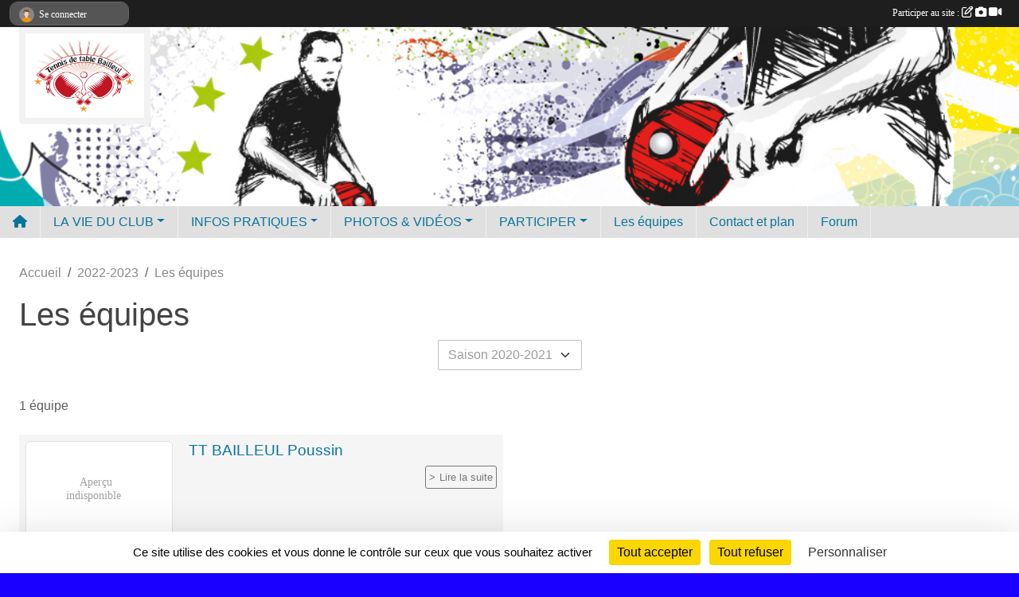

--- FILE ---
content_type: text/html; charset=UTF-8
request_url: https://www.ttbailleul.com/saison-2022-2023/equipes
body_size: 6525
content:
<!DOCTYPE html>
<html lang="fr" class="Arial uppercasable">
<head>
    <base href="https://www.ttbailleul.com/">
    <meta charset="utf-8">
    <meta http-equiv="Content-Type" content="text/html; charset=utf-8">
    <title>Les équipes - TT Bailleul</title>
    <meta name="description" content="Club de Tennis de Table de Bailleul dans le nord plus précisément dans les Flandres. Pratique en loisirs ou en compétition">
    <meta name="viewport" content="width=device-width, initial-scale=1, maximum-scale=1">
    <meta name="csrf-token" content="PuhOMoER1OyAzvz1wzFVJj5cGDy0SiRIXm12FAKH">
    <meta name="apple-itunes-app" content="app-id=890452369">

    <link rel="shortcut icon" type="image/jpeg" href="/media/uploaded/sites/17875/association/60929d481b9f3_LogoTTBailleulpetit.jpg">    
    <link rel="apple-touch-icon" sizes="152x152" href="/mu-152/17875/association/60929d481b9f3_LogoTTBailleulpetit.jpg">
    <link rel="apple-touch-icon" sizes="180x180" href="/mu-180/17875/association/60929d481b9f3_LogoTTBailleulpetit.jpg">
    <link rel="apple-touch-icon" sizes="167x167" href="/mu-167/17875/association/60929d481b9f3_LogoTTBailleulpetit.jpg">
    <meta name="msapplication-TileImage" content="/mu-180/17875/association/60929d481b9f3_LogoTTBailleulpetit.jpg">


    <link rel="manifest" href="/manifest.json">
    <meta name="apple-mobile-web-app-title" content="TT Bailleul">

 
    <meta property="og:image" content="https://www.ttbailleul.com/media/uploaded/sites/17875/association/60929d481b9f3_LogoTTBailleulpetit.jpg">
    <meta property="og:title" content="TT Bailleul">
    <meta property="og:description" content="Club de Tennis de Table de Bailleul dans le nord p...">


    <link rel="alternate" type="application/rss+xml" title="TT Bailleul - Les news" href="/rss/news">
    <link rel="alternate" type="application/rss+xml" title="TT Bailleul - Les évènements" href="/rss/evenement">


<link type="text/css" rel="stylesheet" href="css/bootstrap.5.3.2/bootstrap.min.css">

<link type="text/css" rel="stylesheet" href="css/fontawesome-free-6.5.1-web/css/all.min.css">

<link type="text/css" rel="stylesheet" href="css/barre-noire.css">

<link type="text/css" rel="stylesheet" href="css/common.css">

<link type="text/css" rel="stylesheet" href="css/design-3.css">

<link type="text/css" rel="stylesheet" href="js/fancybox.5.0.36/fancybox.css">

<link type="text/css" rel="stylesheet" href="fonts/icons.css">

    <script src="js/bootstrap.5.3.2/bootstrap.bundle.min.js?tm=1736255796"></script>
    <script src="js/jquery-3.7.1.min.js?tm=1736255796"></script>
    <script src="js/advert.js?tm=1736255796"></script>

     <script src="/tarteaucitron/tarteaucitron.js"></script>
    <script src="/tarteaucitron/tarteaucitron-services.js"></script>
    <script>
        tarteaucitron.init({
            "privacyUrl": "", /* Privacy policy url */

            "hashtag": "#tarteaucitron", /* Open the panel with this hashtag */
            "cookieName": "tarteaucitron", /* Cookie name */

            "orientation": "bottom", //  "middle", /* Banner position (top - bottom) */

            "showAlertSmall": false, /* Show the small banner on bottom right */
            "cookieslist": false, /* Show the cookie list */

            "showIcon": false, /* Show cookie icon to manage cookies */
            "iconPosition": "BottomRight", /* BottomRight, BottomLeft, TopRight and TopLeft */

            "adblocker": false, /* Show a Warning if an adblocker is detected */

            "DenyAllCta" : true, /* Show the deny all button */
            "AcceptAllCta" : true, /* Show the accept all button when highPrivacy on */
            "highPrivacy": true, /* HIGHLY RECOMMANDED Disable auto consent */

            "handleBrowserDNTRequest": false, /* If Do Not Track == 1, disallow all */

            "removeCredit": true, /* Remove credit link */
            "moreInfoLink": true, /* Show more info link */
            "useExternalCss": false, /* If false, the tarteaucitron.css file will be loaded */

            "readmoreLink": "", /* Change the default readmore link */

            "mandatory": true, /* Show a message about mandatory cookies */
        });
        
    </script> 
</head>
<body class="colonne_widget_double equipes_equipes bg-type-none no-asso-name no-title no-orientation fixed-footer users-boxed filters-select is-couleur2-lumineuse footer-with-partenaires"  style="--color1: rgb(9, 117, 153);--color2: rgb(210, 207, 187);--color1-light: rgba(9, 117, 153,0.05);--color1-declined: rgb(41,149,185);--color2-declined: rgb(178,175,155);--title-color: rgb(255, 85, 0);--color1-bkg-texte1: rgb(169,255,255);--color1-bkg-texte2: rgb(50,47,27);--background-color: rgb(26, 0, 255);--logo-size: 50px;--title-px: 60;--title-size: 2em;--slogan-size: 1.5em;--title-size-coef1: 1;--title-size-coef2: 24;--color1r: 9;--color1g: 117;--color1b: 153;--max-width: 1400px;--bandeau-w: 100%;--bandeau-h: auto;--bandeau-x: 0;--bandeau-y: 0;--bandeau-max-height: 245.614px;" >
        <div id="wrap">
    <div id="a2hs" class="bg-dark d-sm-none">
    <div class="container-fluid py-3 maxwidth">
        <div class="row">
            <div class="col-6 text-white">
                <img src="/images/common/mobile-app.png" class="img-thumbnail" style="max-width:30px">
                sportsregions
            </div>
            <div class="col-6 text-end">
                <a href="https://play.google.com/store/apps/details?id=com.initiatives.sportsregions&hl=fr_FR" class="btn btn-sm btn-success">Installer</a>
            </div>
        </div>
    </div>
</div>    <header id="header">
        <div class="container-fluid maxwidth" id="logo-et-titre">
            <div class="row">
                <div class="col-3 col-sm-2  px-3 pr-sm-1 px-md-2 px-lg-4 px-xl-4" id="logo">
                    <div class="text-center">
                        <a href="https://www.ttbailleul.com" class="d-inline-block p-1 p-sm-2">
                            <img class="img-fluid" src="/media/uploaded/sites/17875/association/60929d481b9f3_LogoTTBailleulpetit.jpg" alt="Logo">
                                    </a>
                    </div>
                </div>
                <div class="col">
                        <p id="titre" class="longueur_1">TT Bailleul</p>
     
                    </div>
            </div>
        </div>
        
        <div class="container-fluid px-0">
            <section class="row g-0 maxwidth m-auto">
                <div class="col">
                    <div id="conteneur_bandeau">
                            <a href="https://www.ttbailleul.com"  rel="home"   target="_new" >
                            <img id="image_bandeau" src="/media/uploaded/sites/17875/bandeau/68cb04fd4095e_tennisdetable.jpg" alt="">
                        </a>
                        
                        <a href="https://www.ttbailleul.com"  rel="home"   target="_new"  id="lien-bandeau">
                            <img src="/images/common/trans.png">
                        </a>
                        </div>
                </div>
            </section>    
        
            <section class="row g-0" id="section_menu">
                <div class="col">
                    <nav id="mainmenu" class="allow2lines maxwidth m-auto">
                        <ul class="nav nav-pills">
    <li class="nav-item" id="menu_home"><a class="nav-link" href="https://www.ttbailleul.com"><span>Accueil </span><i class="fa fa-home"></i></a></li>
            
    <li class="nav-item dropdown" id="menu_529786">
        <button class="nav-link dropdown-toggle " data-bs-toggle="dropdown" role="button" aria-haspopup="true" aria-expanded="false">LA VIE DU CLUB</button>
        <div class="dropdown-menu">
                            <a class="dropdown-item" href="https://www.ttbailleul.com/actualites-du-club" id="menu_529790">Les News</a>
                            <a class="dropdown-item" href="https://www.ttbailleul.com/resultats" id="menu_529789">Résultats</a>
                            <a class="dropdown-item" href="https://www.ttbailleul.com/evenements" id="menu_529788">Évènements</a>
                            <a class="dropdown-item" href="/adhesion/envie-de-rejoindre-un-club-convivial-et-dynamique-14304" id="menu_559905">Adhésion</a>
                            <a class="dropdown-item" href="https://www.ttbailleul.com/reservations" id="menu_529787">Réservations</a>
                    </div>
    </li>
            
    <li class="nav-item dropdown" id="menu_529791">
        <button class="nav-link dropdown-toggle " data-bs-toggle="dropdown" role="button" aria-haspopup="true" aria-expanded="false">INFOS PRATIQUES</button>
        <div class="dropdown-menu">
                            <a class="dropdown-item" href="https://www.ttbailleul.com/documents" id="menu_529792">Documents</a>
                            <a class="dropdown-item" href="https://www.ttbailleul.com/organigramme-du-club" id="menu_529793">Organigramme</a>
                    </div>
    </li>
            
    <li class="nav-item dropdown" id="menu_529794">
        <button class="nav-link dropdown-toggle " data-bs-toggle="dropdown" role="button" aria-haspopup="true" aria-expanded="false">PHOTOS &amp; VIDÉOS</button>
        <div class="dropdown-menu">
                            <a class="dropdown-item" href="https://www.ttbailleul.com/videos-du-club" id="menu_529795">Vidéos</a>
                            <a class="dropdown-item" href="https://www.ttbailleul.com/photos-du-club" id="menu_529796">Photos</a>
                    </div>
    </li>
            
    <li class="nav-item dropdown" id="menu_529797">
        <button class="nav-link dropdown-toggle " data-bs-toggle="dropdown" role="button" aria-haspopup="true" aria-expanded="false">PARTICIPER</button>
        <div class="dropdown-menu">
                            <a class="dropdown-item" href="https://www.ttbailleul.com/livre-d-or" id="menu_529800">Livre d&#039;or</a>
                            <a class="dropdown-item" href="https://www.ttbailleul.com/partenaires" id="menu_529799">Partenaires</a>
                            <a class="dropdown-item" href="https://www.ttbailleul.com/newsletters" id="menu_529798">Newsletter</a>
                    </div>
    </li>
            
    <li class="nav-item" id="menu_529802">
        <a class="nav-link " href="https://www.ttbailleul.com/equipes">Les équipes</a>
    </li>
            
    <li class="nav-item" id="menu_529804">
        <a class="nav-link " href="https://www.ttbailleul.com/contactez-nous">Contact et plan</a>
    </li>
            
    <li class="nav-item" id="menu_556222">
        <a class="nav-link " href="https://www.ttbailleul.com/forum">Forum</a>
    </li>
</ul>
<form action="#" method="post">
    <select class="form-control form-select" id="navigation-select" name="navigation-select">
        <option value="">Navigation</option>
    </select>
</form>                    </nav>
                </div>
            </section>
        
            
            </div>
    </header>
    <div class="maxwidth m-auto  is_list    " id="contenu">
        <div class="container-fluid px-1 px-sm-4">
                        
                            <div class="row g-sm-3 mt-0">
                                            <div class="col-10">
                            <nav aria-label="breadcrumb">
        <ol class="breadcrumb" itemscope itemtype="https://schema.org/BreadcrumbList">
                            <li class="breadcrumb-item " itemprop="itemListElement" itemscope itemtype="https://schema.org/ListItem"><meta itemprop="position" content="1"><a href="https://www.ttbailleul.com" itemprop="item"><span itemprop="name">Accueil</span></a></li>
                            <li class="breadcrumb-item  interval " itemprop="itemListElement" itemscope itemtype="https://schema.org/ListItem"><meta itemprop="position" content="2"><a href="/saison-2022-2023" itemprop="item"><span itemprop="name">2022-2023</span></a></li>
                            <li class="breadcrumb-item " itemprop="itemListElement" itemscope itemtype="https://schema.org/ListItem"><meta itemprop="position" content="3"><span itemprop="name">Les équipes</span></li>
                    </ol>
    </nav>
                        </div>
                                    </div>
            
<div class="row">
    <div class="col-lg-12" id="main-column">
    <section id="main">
        <div class="inner">
            <header id="content-header">
                                    <h1  class="with-filters" ><span>Les équipes</span></h1>
                    <div id="barre-de-filtrage" class="mb-3 nb-filtres-1" data-nbfiltres="1">
<span><label for="saison_id" class="d-none">Équipes par saison</label><select class="filtre form-select" name="filter_saison_id" id="saison_id" aria-expanded="false" aria-roledescription="Équipes par saison">
                        <option value="https://www.ttbailleul.com/saison-2020-2021/equipes"   >
                                Saison 2020-2021
            </option>
                                <option value="https://www.ttbailleul.com/saison-2021-2022/equipes"   >
                                Saison 2021-2022
            </option>
                                <option value="https://www.ttbailleul.com/saison-2025-2026/equipes"   >
                                Saison 2025-2026
            </option>
            </select></span>
</div>
                        <hr class="leon">
</header>            <div class="content">
                                <div class="content  ">
                                        <div class="container-fluid px-0">
                                                <div class="row">
                            <div class="col-12">
                                <p class="text-muted my-3">1 équipe</p>
                            </div>
                        </div>
                    </div>

                                            <section class="liste equipes">
    <div class="container-fluid">
        <div class="row level2">
                                                
                    <div class="col-12 col-md-6 element-inline px-0  first last">
    <div class="container-fluid px-0">
        <div class="row" itemscope itemtype="https://schema.org/SportsTeam">
            <div class="col-3 pe-0 col-sm-4 pe-sm-2">
                                    <a href="/equipes/tt-bailleul-poussin-178792">
                        <img src="/images/common/apercu-indisponible.svg" class="img-thumbnail" alt="">
                    </a>
                            </div>
            <div class="col-9 col-sm-8">
                <h2 itemprop="name"><a href="/equipes/tt-bailleul-poussin-178792" itemprop="url">TT BAILLEUL Poussin</a></h2>
                                
                <ul class="buttons">
                    <li class="content-link"><a href="/equipes/tt-bailleul-poussin-178792">Lire la suite</a></li>
                </ul>
            </div>
        </div>
    </div>
    
</div>
                                    </div>
    </div>
</section>                                                                
                </div>
            </div>
        </div>
    </section>
 
    </div>
</div>
    </div>
    </div>
</div>
<footer id="footer"  class="with-partenaires" >
    <div class="container-fluid maxwidth">
        <div class="row background main">
            <div class="col pt-4">
                <section itemscope itemtype="https://schema.org/SportsOrganization">
    <h2 itemprop="name">TT Bailleul</h2>
    <p class="adresse" itemprop="address" itemscope itemtype="https://schema.org/PostalAddress">
        <span itemprop="streetAddress">Allée Pierre de Coubertin</span><br> 
        <span itemprop="postalCode">59270</span> <span itemprop="addressLocality">Bailleul</span>
    </p>
            <br>
                <p>Tél. : <span itemprop="telephone">0784453592</span></p>
                <script><!--
        document.write("<p><a itemprop=\"email\" href=\"mail"+"to:"+"franckpasquet"+String.fromCharCode(64)+"orange.fr\" >franckpasquet"+String.fromCharCode(64)+"orange.fr<\/a><\/p>");
        // --></script>
    </section>                <nav id="legal">
    <ul>
        <li><a href="https://www.ttbailleul.com/informations-legales" class="informations-legales">Informations légales</a></li>
        <li><a href="https://www.sportsregions.fr/signaler-un-contenu-inapproprie?k=319515625">Signaler un contenu inapproprié</a></li>
    </ul>
</nav>            </div>
            <div class="d-none d-sm-block col pt-4">
                <section id="footer_partage">
                    <div id="visites">
                <span id="nb-visites">Chargement des </span> visites
    </div>
<div id="stats_analyser"></div>                    <div class="rss">
    <a href="https://www.ttbailleul.com/rss/news" data-bs-toggle="tooltip" data-bs-placement="top" title="Flux rss des actualités"><i class="fa fa-rss"></i></a>
    <a href="https://www.ttbailleul.com/rss/evenement" data-bs-toggle="tooltip" data-bs-placement="top" title="Flux rss des évènements"><i class="fa fa-rss"></i></a>
</div>                    <span class="partage-reseaux-sociaux">
                        <div class="partage_block"><button type="button" url="https://www.ttbailleul.com" text="TT Bailleul" class="partage-facebook facebookShare" title="Partager sur Facebook">
    <svg xmlns="http://www.w3.org/2000/svg" xmlns:xlink="https://www.w3.org/1999/xlink" viewBox="0 0 32 32" class="at-icon at-icon-facebook" title="Facebook" alt="Facebook"><g><path d="M21 6.144C20.656 6.096 19.472 6 18.097 6c-2.877 0-4.85 1.66-4.85 4.7v2.62H10v3.557h3.247V26h3.895v-9.123h3.234l.497-3.557h-3.73v-2.272c0-1.022.292-1.73 1.858-1.73h2V6.143z" fill-rule="evenodd"/></g></svg>
</button>
<button type="button" url="https://www.ttbailleul.com" text="TT Bailleul" class="partage-twitter twitterShare" title="Partager sur X">
    <svg viewBox="0 0 300 271" xmlns="http://www.w3.org/2000/svg" xmlns:xlink="https://www.w3.org/1999/xlink" class="at-icon at-icon-twitter" title="Twitter" alt="Twitter"><path d="m236 0h46l-101 115 118 156h-92.6l-72.5-94.8-83 94.8h-46l107-123-113-148h94.9l65.5 86.6zm-16.1 244h25.5l-165-218h-27.4z"/></svg>
</button></div>
                    </span>
                </section>
            </div>
        </div>
        <div class="row partenaires">
        <div class="col-12 px-0">
            <div class="container-fluid">
                <div class="d-none d-sm-flex row background">
                    <div class="col">
                                                    <hr>
                                                <h2>Les partenaires du club</h2>
                    </div>
                </div>
                <div class="d-none d-sm-flex row background pb-2 ">
                                        <div class="col-2 col-md-1 py-2 px-1 px-md-2 px-xl-3 part text-center ">
                        <a data-bs-toggle="tooltip" data-bs-placement="top" href="/partenaires/initiatives-97889" title="Initiatives">
                                                            <img class="img-fluid border" src="/mub-120-120-f3f3f3/17875/partenaire/partenaire-initiatives.jpg" alt="Initiatives">
                                                    </a>
                    </div>
                                        <div class="col-2 col-md-1 py-2 px-1 px-md-2 px-xl-3 part text-center ">
                        <a data-bs-toggle="tooltip" data-bs-placement="top" href="/partenaires/comite-du-nord-97999" title="Comité du Nord">
                                                            <img class="img-fluid border" src="/mub-120-120-f3f3f3/17875/partenaire/5f630d7c5960d_croppedlogocomitenordtdt1.jpg" alt="Comité du Nord">
                                                    </a>
                    </div>
                                        <div class="col-2 col-md-1 py-2 px-1 px-md-2 px-xl-3 part text-center ">
                        <a data-bs-toggle="tooltip" data-bs-placement="top" href="/partenaires/sportsregionsfr-tennis-de-table-97888" title="Sportsregions.fr - Tennis de Table">
                                                            <img class="img-fluid border" src="/mub-120-120-f3f3f3/17875/partenaire/partenaire-sportsregions-tt.jpg" alt="Sportsregions.fr - Tennis de Table">
                                                    </a>
                    </div>
                                        <div class="col-2 col-md-1 py-2 px-1 px-md-2 px-xl-3 part text-center ">
                        <a data-bs-toggle="tooltip" data-bs-placement="top" href="/partenaires/bailleul-102924" title="Bailleul">
                                                            <img class="img-fluid border" src="/mub-120-120-f3f3f3/17875/partenaire/60915133e037a_BAILLEULVilleGazette2019.png" alt="Bailleul">
                                                    </a>
                    </div>
                                        <div class="col-2 col-md-1 py-2 px-1 px-md-2 px-xl-3 part text-center ">
                        <a data-bs-toggle="tooltip" data-bs-placement="top" href="/partenaires/ligue-hauts-de-france-98000" title="Ligue Hauts de France">
                                                            <img class="img-fluid border" src="/mub-120-120-f3f3f3/17875/partenaire/5f630dcfc9148_images.png" alt="Ligue Hauts de France">
                                                    </a>
                    </div>
                                        <div class="col-2 col-md-1 py-2 px-1 px-md-2 px-xl-3 part text-center ">
                        <a data-bs-toggle="tooltip" data-bs-placement="top" href="/partenaires/fftt-97887" title="FFTT">
                                                            <img class="img-fluid border" src="/mub-120-120-f3f3f3/17875/partenaire/partenaire-fftt.jpg" alt="FFTT">
                                                    </a>
                    </div>
                                        <div class="col-2 col-md-1 py-2 px-1 px-md-2 px-xl-3 part text-center  last ">
                        <a data-bs-toggle="tooltip" data-bs-placement="top" href="/partenaires/pass-sport-105845" title="Pass Sport">
                                                            <img class="img-fluid border" src="/mub-120-120-f3f3f3/17875/partenaire/614c3124115a1_news20210527125848.jpg" alt="Pass Sport">
                                                    </a>
                    </div>
                                    </div>
            </div>
        </div>
    </div>
        <div class="row" id="mobile-apps">
            <div class="col-4 d-grid">
                <nav id="copyright"><a href="https://www.sportsregions.fr/inscription" title="Création de site web de club de Tennis de Table" rel="friend" class="tag_acces_outil_footer_10A"><strong>Sports<em>regions</em></strong></a></nav>            </div>
            <div class="col-8 px-0 my-2">
                <div class="py-1 text-center text-sm-end">
                    <div id="footer-apps">
            <a href="https://play.google.com/store/apps/details?id=com.initiatives.sportsregions&amp;hl=fr_FR"  title="Télécharger l'application Android dans le Play Store"><img src="/images/common/badge-playstore-fr.svg" alt="Télécharger l'application Android dans le play Store"></a>
                <a href="https://itunes.apple.com/fr/app/sportsregions/id890452369" title="Télécharger l'application iPhone dans l\'App Store"><img src="/images/common/badge-appstore-fr.svg" alt="Télécharger l'application iPhone dans l'App Store"></a>
    </div>                </div>
            </div>
        </div>
        <div class="row background">
            <div class="col text-center my-4">
                <nav id="cookies">
    <ul>
        <li><a href="https://www.sportsregions.fr/charte-cookies" class="informations-legales">Charte cookies</a></li>
                <li><a href="javascript:void(0);" onclick="tarteaucitron.userInterface.openPanel();" class="informations-legales">Gestion des cookies</a></li>
            </ul>
</nav>            </div>
        </div>
    </div>
</footer>        <div id="log_bar">
    <div class="container-fluid maxwidth">
        <div class="row" id="barre_noire">
            <div class="col">
                <div id="informations_utilisateur" class="not-connected">
                    <div id="lien_user" class="hilight">
                        <a href="https://www.ttbailleul.com/se-connecter" id="lien_user_lien">
                        <img id="avatar" class="img-fluid rounded-circle" src="/images/common/boxed-item-membre.svg" alt="avatar"><span class="label">Se connecter</span>
                        </a>
                    </div>
                    <input type="hidden" name="login_sv_email" value="">
                    <input type="hidden" name="login_sv_mode" value="">
                    <input type="hidden" name="login_sv_message" value="">
                    <div id="popup_login"><div id="popup_login_modal" class="modal fade" tabindex="-1" role="dialog" style="display:none"></div></div>
                </div>
            </div>
            <div class="col">
                <div id="participate">
                    <a href="https://www.ttbailleul.com/se-connecter" title="Se connecter pour rédiger une news">
                        Participer au site :
                    
                        <i class="far fa-edit"></i>
        
                        <i class="fas fa-camera"></i>
        
                        <i class="fas fa-video"></i>
                    </a>
                </div>
                            </div>
        </div>
    </div>
</div>
<div id="mobile_login_bar">
    <div class="container-fluid maxwidth">
        <div class="row">
            <div class="col-7 text-right">
                Envie de participer ?
            </div>
            <div class="col-5 text-center">
                <a href="https://www.ttbailleul.com/se-connecter" id="lien_user_lien_mobile" class="btn btn-sm btn-primary">Connexion</a>
            </div>
        </div>
    </div>
</div>        <div id="fb-root"></div>
    <div id="confirmPop" class="modal" style="display:none"></div>
    <div id="multi_modal" class="modal fade" tabindex="-1" role="dialog" style="display:none"></div>
    <script>
    var page_courante = "/saison-2022-2023/equipes";
    var association_id = 17875;
    var auto_open_login = 0;
    var termes_recherche = "";
    var popup_login_mode = null;
    var popup_login_identifiant = null;
    var popup_login_autoopen = 0;
    </script>
        
        <script src="js/confirm-message-pop.js"></script>
    
        <script src="js/common.js"></script>
    
        <script src="js/design-3.js"></script>
    
        <script src="js/fancybox.5.0.36/fancybox.umd.js"></script>
    
        <script src="js/formulaire.js"></script>
    
        <script src="js/reservations.js"></script>
    
        <script src="js/controle-honorabilite.js"></script>
    
        <script src="js/login.js"></script>
         <script>
        (tarteaucitron.job = tarteaucitron.job || []).push("openstreetmap_sportsregions");
    
    (tarteaucitron.job = tarteaucitron.job || []).push("facebooklikebox");

    (tarteaucitron.job = tarteaucitron.job || []).push("dailymotion");

    (tarteaucitron.job = tarteaucitron.job || []).push("vimeo");

    (tarteaucitron.job = tarteaucitron.job || []).push("facebook_video_sportsregions");

    
    
    </script> </body>
</html>

--- FILE ---
content_type: text/html; charset=UTF-8
request_url: https://www.ttbailleul.com/mub-120-120-f3f3f3/17875/partenaire/partenaire-fftt.jpg
body_size: 3648
content:
���� JFIF  ` `  �� ;CREATOR: gd-jpeg v1.0 (using IJG JPEG v80), quality = 90
�� C 


�� C		��  x x ��           	
�� �   } !1AQa"q2���#B��R��$3br�	
%&'()*456789:CDEFGHIJSTUVWXYZcdefghijstuvwxyz���������������������������������������������������������������������������        	
�� �  w !1AQaq"2�B����	#3R�br�
$4�%�&'()*56789:CDEFGHIJSTUVWXYZcdefghijstuvwxyz��������������������������������������������������������������������������   ? �3��
 ( ��
 ( ��
 ( ��
 ( ��
 ( ��
 ( ��
 ( ��
 ( ��
 ( ��
 ( ��
 ( �z����(( �� ��
� �|E��߇�C�/i�,w�#���.0Z�Q��q�R0"�d���a�V�J�zAm��E��yx�L�T�FY��+j�}��4)�b� 62}�8�=��Ha@@��
 ( ��
 (9��'�Y(�gr P:�h�[�''�vyV��E荩���;�k��HL�� nc��2+ʩ����t����ϲ��)RX��q��}g�������<XD���G����?o�ѝ�>����u�P]���3�<��(O.�|�������)�#�>�5uox�W��ͬ|���F#U���9��~ՌkTm7��J�v��c����)a�B-�n�5���u�}WF�V���~ 6�oΞ�DeN;��rFu׎d�ɨ_K�cȣWV�e�w����UX�  P@ % - % q�~*�4����i��;-4�q�{��ꯦH��3�@�,V*��ߢ��w)��9�ogAZ+YI�1]��4��i���ǩ�F��D��2�,�A�q�>���^lp��ϟ��_��u3l�����ET���%�?��=�þ�|%�G���}��g�+t
>�O�潺t�J<�՗��X�^#U����O�w5+C�Oʀ�� PP���������]���|-�%巁�OhAK���r��h3���rO ��`pT񷋬�.��_�����pV�h�ǫ]>F��O�����.��I/���,G���yS���Xb�5�5=�x������c��J��W�t� �>�֯�+.#��C��L~�k���=����#���O��>�)��f���ii}[�V��7»��X���x��u�ol�1��)��Ol��������8�f� }u�R�/쌫���w֣�ߗd{{'�@�@�@�@�@�@@j ( �`��E x�����_����K�롿�m��B[k0�:$�պ=I�����zS�k�����wG�W�}�#�5i}��K�ϱ�:��ώr�z��s��+���mw�n3��9�ڽ�+�])�q��^�=��s��0�^@��f�|G�m��|���5�S�z&�w���;�G�[YZ���Ήʜe$E*�{H"��c����~OϨá|��6�7��c�����#d�A��)���h��a�Q�� �,u˯�T>&����<B�f���"(��r�p���D��~��%�2�������{f�Q��;q�z,#��Qɼy�6�ᯁ�>���Z�L�	 �dd8�Y���ŭs��y����[E'�^ ����""��Q���x� ze 
 (���C�/����-�x�S��K���u-�˩,p0�a���[ N8�4���X� ���F� �4��U1���>|.����l�.�s�C��|���װ���LJCo#��q������� l��� �� i=#��2�W��e�ǨK/��yu;��z��1Q�ԑ� �,#Ͽ�`xo��O�� ���TX�?f��&:o�d���{U���[i>.��;�:H�+nh��6c�^�`r��N��� h���� F�P���Hu���?��'��h����M����+��S쪑�ށ�B��|W� �>-|/�km�7�.nn�[y�����6c��l��h�)���i� ?� �k��a� b� d}�c�y�n� �o�N��]�R�� g�پ�z��B-y���n�uGG��bZF�v����)����֐_Z�����v�4m���h俲�������o��I��&�-� ��]Qv��6u�zla� =i?�Z ?�Z (P@-�/�7�u����������9�8ܤ����Rc;d\m#'��08_�W� ��z[Z��9��\Z_%�QZ�Mo:��s�50�B�T��&��|S�>�^�֕��0<v�qgu�� �B�lF�����jg�&�kj^���Yj��k�F��.�˩�
>�$R3I�֛��.(�GWq�O�����kF�]kEx4�$�����6Ҩ
��֘�yV���g;��4_^�� ��U�v��L)����EU���
rxUn	&�3F�㔼���!�v�V�m%ͺ��@��*��}��Y�|�h��_�}SR�%�H.g{�;�vl�Rɸ�������� �V�t��5�j���W>)��@�ټ�H���6� f-�ۈ~c�Gh3�)( � % - ��J�}ώ<3��ky����v��9R9U�'�v�R~����}���ϩ���}^�t�t�l��.(�En���O02N��S�t��0j���usi�k�2)!��(�b1�2�\�̲9_�"���P�ֳ�2\_� o���粊�7�N�	Yt��n��������O�C�`�cF��iv`>)v>'�X�$�I�Ow3�M��~�p��<�� ����x�H�x��3cYB�A�I=ܤ��͌]*��|�'<`��?����k��7�GC��S]FD��3����(��<�l��uy ���T՗I����駁pDm-\�hdw!�a�E�k 0A0]����7�|#�h�y-���$s1��T`�R�  PMY!@  P@  P@  P@  P@  P@  P@  P@  P@  P@  P@  P��

--- FILE ---
content_type: text/html; charset=UTF-8
request_url: https://www.ttbailleul.com/mub-120-120-f3f3f3/17875/partenaire/614c3124115a1_news20210527125848.jpg
body_size: 2956
content:
���� JFIF  ` `  �� ;CREATOR: gd-jpeg v1.0 (using IJG JPEG v80), quality = 90
�� C 


�� C		��  x x ��           	
�� �   } !1AQa"q2���#B��R��$3br�	
%&'()*456789:CDEFGHIJSTUVWXYZcdefghijstuvwxyz���������������������������������������������������������������������������        	
�� �  w !1AQaq"2�B����	#3R�br�
$4�%�&'()*56789:CDEFGHIJSTUVWXYZcdefghijstuvwxyz��������������������������������������������������������������������������   ? �3��
 ( ��
 ( ��
 ( ��
 ( ��
 ( ��
 ( ��
 ( ��
 ( ��
 ( ��
 ( ��
 ( ��
 ( ��
 ( ��
 ( ��
 (����k�������  �>����>����G���?��O�~���?Z?���� ��{��� ��������� }S�߀}���֏��~?�������~�h� s�� �T���m� c���G���� ���� �o���?����?�����h������  >����>����G���?��O�~���?Z?���� ��{��� ��������� }S�߀}���֏��~?�������~�h� s�� �T���m� c���G���� �����x�� Qq�)\,\,\,\,\,\v
.
.+1  P@_�C����-��v`������!��n��E�鶷�n�.bY�x���##����N/t	�\�s���vz���Z��/qo`�4���e^����֊�ISu�_*Ѿ���*J�'��W�x#A�ֵ����2�-ę d�P �,@ I �Th��MS��ا8ӏ4����\��A�S��z�����W�Hct��|q�����X90�ٷ]��n�����ນ��ICV� �O,օ�;�bK�֢�ޕ�����mgkh�� �)E!uN��B;��f8h7tce��o���r|5��t�T�4�4�Ҳm�}/�������f�s�x� ��+����$��{rX�#���Ȁ�F�q�j�9�������^���yɍ�s���T���Z� ��v������|/���N�n�w��̫yt��nX�]�F��8��1XJ�lL}L�4�UT0k�od�#����so���/�-'�2�f���N
��qЀA��Ep{HZ����ù��2�O�+�ml��'��o��@�[S��o���)��[6T8 ����Ϊ2RWL��V]W�b�J׳���+C� b��
 _¤g�� |Q�j�<9o7��6[�.�6N�$�,�0���q!��8<��e�a��5���o�-���5<�D۫ȯ����"��|M�ψ��Y״{+���H�%���,r�>W��%ٰ�Izrw�cA���s��W��Rk�)�]ine��]�۩�R��S��|6O���=6k:���>�����_\�$�4?O+KoxVauj�Y�$�D�T;	�k�R��+��`�e�K?6���Ϋ$�*�7����ǫ|�&�'�<K��X�C�{Xm�n/�_u������ �9��Y�;ɯJ��N��f�{��{��s����(T^����?��!iz?���_j:6�Z~��Z�)�����a�G�\��$
�~I{�-5?w�u�I`��+�օJm�1�_$w�OF�ɭK�� 쓪X|8��]5g�/���4�KPѵ�����#*lT����-��&��#�KZn�k�.<��~��<[�T�ڣFT��R�W����|ͻ����3�m�w��5����:xB�VЬ�[/�k�#��g����Ԫ�A���=Y�j+/��Oi%'+٤�����T����a���8��z>�E�|�N����� �.�v���\�Λ�I4���
��p�LN��p+�9(�os��A���e��O�ӧe(%/rһwיKu�kf}�=���%���iq���F���	��])YX��[���S�rmz]���Y�i f�� -"����|X����'D�J�;q:K�d�Ո� exw��߅�������yX�|'�;���+����V����.)Xe<�6����F�$W�[4�kS��vq����s��%
��������Ӣ���ĺ���O�s%���u+�{X&uu�$&;D��4�nx�1�j�cz0�f՜�կK�[k��xX��������<��?��x{L����uq,�\O9PB�Vg`8�d�y��e|[^�W��D��hoN�)_�nuX�3P�0
 ) b�9�L�A@4��`
�`�!i�P�@i S ϵ �	����^��}^��� #��P���o�g����C�������W���>��>���G�}^���  ��;0�����{�����P����g����C�������W���>��_������W���>��>���G�}^���  ��;1>���G�}^���  ��;1~���G�}^���  ��;1>���G�}^���  ��;0�#����{�����P���o�g����C�������W���>�̹_@ya@  P@  P@  P@  P@  P@  P@  P@  P@  P@  P@  P@  P@  P@  P@ ��

--- FILE ---
content_type: text/html; charset=UTF-8
request_url: https://www.ttbailleul.com/visites
body_size: 4
content:
4543